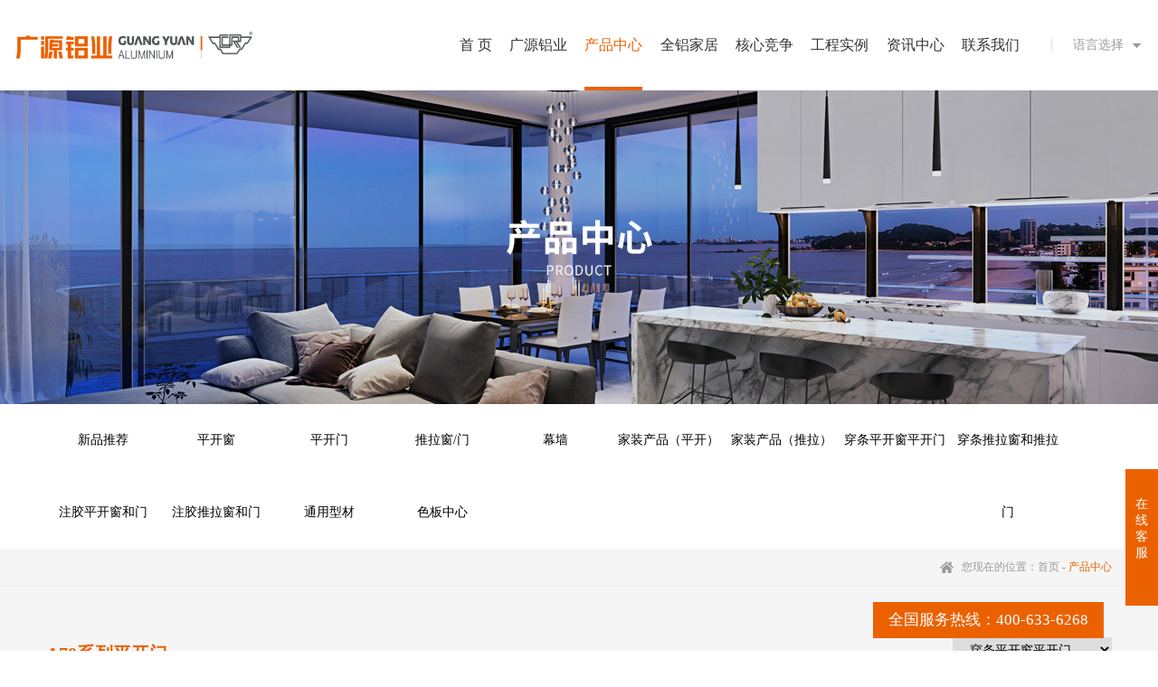

--- FILE ---
content_type: text/html; charset=UTF-8
request_url: https://www.guang-yuan.com/product_detail.php?rid=48&id=390
body_size: 5653
content:
<!doctype html>
<html>
<head>
		<title>A70系列平开门-广东广源铝业有限公司</title>
		<meta name="keywords" content="">
		<meta name="description" content="">
		<meta charset="utf-8">
<meta name="format-detection" content="telephone=no,email=no"  />
<meta name="viewport" content="width=device-width,initial-scale=1.0,maximum-scale=1.0,user-scalable=0,minimal-ui" />
<!--苹果-->
<meta name="apple-mobile-web-app-capable" content="yes" />
<!--uc-->
<meta name="screen-orientation" content="portrait">
<meta name="full-screen" content="yes">
<meta name="browsermode" content="application">
<!--QQ-->
<!--<meta name="x5-orientation" content="portrait">
<meta name="x5-fullscreen" content="true">
<meta name="x5-page-mode" content="app">
 -->
<!--其他-->
<meta name="HandheldFriendly" content="true">
<meta name="MobileOptimized" content="320">
<script type="text/javascript" src="//public.pbinfo.cn/js/jquery.i.min.js"></script>
<script type="text/javascript" src="js/swiper.min.js"></script>
<script type="text/javascript" src="js/jquery.SuperSlide.js"></script>
<script type="text/javascript" src="js/style.js"></script>
<script type="text/javascript" src="js/menu.js"></script>
<link href="css/public.css" rel="stylesheet" type="text/css"><!--通用-->
<link href="css/transform.css" rel="stylesheet" type="text/css"><!--过渡-->
<link href="css/swiper.min.css" rel="stylesheet" type="text/css" />
<link href="css/page.css" rel="stylesheet" type="text/css"><!--页面-->
<link href="css/media.css" rel="stylesheet" type="text/css"><!--手机-->

<script type="text/javascript" src="/libs/Hprose/ajs/hprose.js"></script><!-- 引入hprose -->
<script src="/js/seoCommit.js"></script><!-- 引入SEO自动推送 -->
<!--[if lt IE 10]>
    <script type="text/javascript">
    	window.location.href="/upgrade/";

    </script>
<![endif]-->
<!--百度统计代码-->
<script>
var _hmt = _hmt || [];
(function() {
  var hm = document.createElement("script");
  hm.src = "https://hm.baidu.com/hm.js?c54c2e92cb5d6f972c732c77fffbdfe1";
  var s = document.getElementsByTagName("script")[0]; 
  s.parentNode.insertBefore(hm, s);
})();
</script>
<!--百度搜索资源自动推送代码-->
<script>
(function(){
    var bp = document.createElement('script');
    var curProtocol = window.location.protocol.split(':')[0];
    if (curProtocol === 'https') {
        bp.src = 'https://zz.bdstatic.com/linksubmit/push.js';
    }
    else {
        bp.src = 'http://push.zhanzhang.baidu.com/push.js';
    }
    var s = document.getElementsByTagName("script")[0];
    s.parentNode.insertBefore(bp, s);
})();
</script>

<script>
$(function(){
	menu_index=2;
	$('.MenuList_f1 .stmenu>h3 a').eq(menu_index).addClass('on');
});

</script>
</head>

<body>
<div class="page-menu">
  <div class="menu-box">
    <div class="w-91">
        <div class="logo-box">
            <div class="logo"><a href="/" title="广东广源铝业有限公司"><img src="images/logo.png" alt="专业家装铝材/装饰铝材/门窗型材生产厂家,工业铝型材定制来图加工" class="w-100"/></a></div>
            
        </div>
        <div class="w-74 dis-m">
            <div id="MenuList_f1" class="MenuList_f1">
<ul class='menu'>
    <li class='stmenu'>
        <h3><a href='/' title='首 页' class='drop'><span>首 页</span></a></h3>
    </li>
    <li class='stmenu'>
        <h3><a href='about.php' title='广源铝业' class='drop'><span>广源铝业</span></a></h3>
        <ul class='child'>
            <li><h3><a href='about.php?rid=34' title='走进广源'><span>走进广源</span></a></h3></li>
            <li><h3><a href='photo1.php?rid=37' title='厂区风貌'><span>厂区风貌</span></a></h3></li>
            <li><h3><a href='page.php?rid=38' title='广源大事记'><span>广源大事记</span></a></h3></li>
            <li><h3><a href='page.php?rid=39' title='组织架构'><span>组织架构</span></a></h3></li>
            <li><h3><a href='culture.php?rid=40' title='企业文化'><span>企业文化</span></a></h3></li>
            <li><h3><a href='photo.php?rid=41' title='广源荣誉'><span>广源荣誉</span></a></h3></li>
            <li><h3><a href='page.php?rid=42' title='广源宣传片'><span>广源宣传片</span></a></h3></li>
        </ul>
    </li>
    <li class='stmenu'>
        <h3><a href='product_list2.php' title='产品中心' class='drop'><span>产品中心</span></a></h3>
        <ul  class='child'>
            <li><h3><a href='product_list.php?rid=48&cid=387' title='平开门'><span>平开门</span></a></h3></li>
            <li><h3><a href='product_list.php?rid=48&cid=398' title='推拉窗/门'><span>推拉窗/门</span></a></h3></li>
            <li><h3><a href='product_list.php?rid=48&cid=524' title='通用型材'><span>通用型材</span></a></h3></li>
            <li><h3><a href='product_list.php?rid=48&cid=379' title='平开窗'><span>平开窗</span></a></h3></li>
            <li><h3><a href='product_list.php?rid=48&cid=420' title='幕墙'><span>幕墙</span></a></h3></li>
            <li><h3><a href='product_list.php?rid=48&cid=437' title='家装产品（平开）'><span>家装产品（平开）</span></a></h3></li>
            <li><h3><a href='product_list.php?rid=48&cid=451' title='家装产品（推拉）'><span>家装产品（推拉）</span></a></h3></li>
            <li><h3><a href='product_list.php?rid=48&cid=462' title='穿条平开窗平开门'><span>穿条平开窗平开门</span></a></h3></li>
            <li><h3><a href='product_list.php?rid=48&cid=478' title='穿条推拉窗和推拉门'><span>穿条推拉窗和推拉门</span></a></h3></li>
            <li><h3><a href='product_list.php?rid=48&cid=495' title='注胶平开窗和门'><span>注胶平开窗和门</span></a></h3></li>
            <li><h3><a href='product_list.php?rid=48&cid=511' title='注胶推拉窗和门'><span>注胶推拉窗和门</span></a></h3></li>
        </ul>
    </li>
    <li class='stmenu'>
        <h3><a href='photo2.php?rid=61' title='全铝家居' class='drop'><span>全铝家居</span></a></h3>
        <ul class='child'>
            <li><h3><a href='photo2.php?rid=61' title='全铝家居'><span>全铝家居</span></a></h3></li>
            <li><h3><a href='page.php?rid=82' title='系统门窗'><span>系统门窗</span></a></h3></li>
        </ul>
    </li>
    <li class='stmenu'>
        <h3><a href='page.php' title='核心竞争' class='drop'><span>核心竞争</span></a></h3>
        <ul class='child'>
            <li><h3><a href='page.php?rid=58' title='核心技术'><span>核心技术</span></a></h3></li>
            <li><h3><a href='case1.php?rid=59' title='生产设备'><span>生产设备</span></a></h3></li>
            <li><h3><a href='page.php?rid=60' title='工艺流程'><span>工艺流程</span></a></h3></li>
            <li><h3><a href='page.php?rid=62' title='工艺标准'><span>工艺标准</span></a></h3></li>
            <li><h3><a href='network.php?rid=65' title='国际营销'><span>国际营销</span></a></h3></li>
            <li><h3><a href='page.php?rid=66' title='售后服务'><span>售后服务</span></a></h3></li>
            <li><h3><a href='network.php?rid=64' title='国内营销'><span>国内营销</span></a></h3></li>
        </ul>
    </li>
    <li class='stmenu'>
        <h3><a href='case1.php' title='工程实例' class='drop'><span>工程实例</span></a></h3>
        <ul class='child'>
            <li><h3><a href='case1.php?rid=68' title='工程案例'><span>工程案例</span></a></h3></li>
            <li><h3><a href='page.php?rid=69' title='合作伙伴'><span>合作伙伴</span></a></h3></li>
        </ul>
    </li>
    <li class='stmenu'>
        <h3><a href='news_list.php' title='资讯中心' class='drop'><span>资讯中心</span></a></h3>
        <ul class='child'>
            <li><h3><a href='news_list.php?rid=44' title='企业动态'><span>企业动态</span></a></h3></li>
            <li><h3><a href='news_list.php?rid=45' title='行业资讯'><span>行业资讯</span></a></h3></li>
            <li><h3><a href='video.php?rid=46' title='展会信息'><span>展会信息</span></a></h3></li>
            <li><h3><a href='alu.php?rid=47' title='铝锭报价'><span>铝锭报价</span></a></h3></li>
            <li><h3><a href='news_list.php?rid=85' title='信息公开'><span>信息公开</span></a></h3></li>
            <li><h3><a href='job_list.php?rid=71' title='招聘信息'><span>招聘信息</span></a></h3></li>
        </ul>
    </li>
    <li class='stmenu'>
        <h3><a href='map.php' title='联系我们' class='drop'><span>联系我们</span></a></h3>
        <ul class='child'>
            <li><h3><a href='map.php?rid=75' title='在线地图'><span>在线地图</span></a></h3></li>
            <li><h3><a href='message.php?rid=77' title='在线留言'><span>在线留言</span></a></h3></li>
        </ul>
    </li>
</ul>
</div>

            <div class="language pc"><span>语言选择<img src="images/lan.png" alt="" class="mw-100 dis-m"/></span>
                <ul>
                	<li><a href="index.php">中文</a></li>
                    <li><a href="/en/index.php">english</a></li>
                </ul>
            </div>
            <div class=" language1 mob">
               <a href="index.php">简体中文</a><a href="/en/index.php">English</a>
            </div>
        </div>
        <div class="menu-i">
                <div class="menu-icon"><span></span></div>
        </div>
    </div>
</div>
<p style="position: fixed;bottom: 2vh;right: 60px;margin-top: -0.5em;font-size: 1.2em;background: #eb6100;color: #fff;padding: 0.5em 1em;">全国服务热线：400-633-6268</p>
<!--<div class="page-slide">
    <ul>
        <li><a href="http://wpa.qq.com/msgrd?v=3&amp;uin=3515385239&amp;site=qq&amp;menu=yes" title="售后"><span class="slide-img"><img src="images/QQ3.png" alt="qq" class="img1"></span><span class="slide-text">售后</span></a></li>
        <li><a href="http://wpa.qq.com/msgrd?v=3&amp;uin=3376599973&amp;site=qq&amp;menu=yes" title="客服"><span class="slide-img"><img src="images/QQ3.png" alt="qq" class="img1"></span><span class="slide-text">客服</span></a></li>
        <li><a href="http://wpa.qq.com/msgrd?v=3&amp;uin=3509625485&amp;site=qq&amp;menu=yes" title="售前"><span class="slide-img"><img src="images/QQ3.png" alt="qq" class="img1"></span><span class="slide-text">售前</span></a></li>
        <li><a href="http://wpa.qq.com/msgrd?v=3&amp;uin=3211882723&amp;site=qq&amp;menu=yes" title="加盟"><span class="slide-img"><img src="images/QQ3.png" alt="qq" class="img1"></span><span class="slide-text">加盟</span></a></li>
    </ul>
    <div class="ol-service"><span>在线客服</span><span><img src="images/QQ2.png" alt=""/></span></div>
</div> -->
</div>
<div class="pc"> <img src="images/pc-banner3.jpg" alt="" class="w-100" /> </div>
<div class="mob banner"> <img src="images/mob-banner3.jpg" alt="" class="w-100"/> </div>
<div class="p-section page-section">
  <div class="nav">
    <div class="NavList_a1">
      <ul class="clearfix">
       <li><a href="product_list2.php?rid=48" class="more" title="新品推荐">新品推荐</a></li>
                    <li><a href="product_list.php?rid=48&cid=379" class="more  " title="平开窗" >平开窗</a></li>
                        <li><a href="product_list.php?rid=48&cid=387" class="more  " title="平开门" >平开门</a></li>
                        <li><a href="product_list.php?rid=48&cid=398" class="more  " title="推拉窗/门" >推拉窗/门</a></li>
                        <li><a href="product_list.php?rid=48&cid=420" class="more  " title="幕墙" >幕墙</a></li>
                        <li><a href="product_list.php?rid=48&cid=437" class="more  " title="家装产品（平开）" >家装产品（平开）</a></li>
                        <li><a href="product_list.php?rid=48&cid=451" class="more  " title="家装产品（推拉）" >家装产品（推拉）</a></li>
                        <li><a href="product_list.php?rid=48&cid=462" class="more  " title="穿条平开窗平开门" >穿条平开窗平开门</a></li>
                        <li><a href="product_list.php?rid=48&cid=478" class="more  " title="穿条推拉窗和推拉门" >穿条推拉窗和推拉门</a></li>
                        <li><a href="product_list.php?rid=48&cid=495" class="more  " title="注胶平开窗和门" >注胶平开窗和门</a></li>
                        <li><a href="product_list.php?rid=48&cid=511" class="more  " title="注胶推拉窗和门" >注胶推拉窗和门</a></li>
                        <li><a href="product_list.php?rid=48&cid=524" class="more  " title="通用型材" >通用型材</a></li>
                    <li><a href="seban.php?rid=80" class="more" title="色板中心">色板中心</a></li>
      </ul>
    </div>
  </div>
  <div class="location-box">
    <div class="location"><img src="images/location.png" alt=""/>
      <!--url,标题-->
<div class="PosList_a1" id="pos"><span>您现在的位置：</span><a href="/">首页</a><i> - </i><b>产品中心</b></div>    </div>
  </div>
  <div class="page-box">
    <div class="prodcut-box">
      <div class="productT p-title">
                <div class="pro-TL">A70系列平开门</div>
        <div class="pro-TR">
        <a href="javascript:history.go(-1)" class="goback pc-720">返回</a>
          <select name="product_list" onchange="window.location=this.value">
                        <option value="product_detail.php?rid=48&pid=&cid=0&id=462" >穿条平开窗平开门</option>
                        <option value="product_detail.php?rid=48&pid=&cid=0&id=478" >穿条推拉窗和推拉门</option>
                        <option value="product_detail.php?rid=48&pid=&cid=0&id=7" >隔热节能系列</option>
                        <option value="product_detail.php?rid=48&pid=&cid=0&id=437" >家装产品（平开）</option>
                        <option value="product_detail.php?rid=48&pid=&cid=0&id=451" >家装产品（推拉）</option>
                        <option value="product_detail.php?rid=48&pid=&cid=0&id=201" >家装型材</option>
                        <option value="product_detail.php?rid=48&pid=&cid=0&id=200" >建筑型材</option>
                        <option value="product_detail.php?rid=48&pid=&cid=0&id=420" >幕墙</option>
                        <option value="product_detail.php?rid=48&pid=&cid=0&id=10" >幕墙系列</option>
                        <option value="product_detail.php?rid=48&pid=&cid=0&id=379" >平开窗</option>
                        <option value="product_detail.php?rid=48&pid=&cid=0&id=387" >平开门</option>
                        <option value="product_detail.php?rid=48&pid=&cid=0&id=8" >平开门窗系列</option>
                        <option value="product_detail.php?rid=48&pid=&cid=0&id=524" >通用型材</option>
                        <option value="product_detail.php?rid=48&pid=&cid=0&id=11" >通用型材系列</option>
                        <option value="product_detail.php?rid=48&pid=&cid=0&id=398" >推拉窗/门</option>
                        <option value="product_detail.php?rid=48&pid=&cid=0&id=9" >推拉门窗系列</option>
                        <option value="product_detail.php?rid=48&pid=&cid=0&id=194" >阳光房系列</option>
                        <option value="product_detail.php?rid=48&pid=&cid=0&id=495" >注胶平开窗和门</option>
                        <option value="product_detail.php?rid=48&pid=&cid=0&id=511" >注胶推拉窗和门</option>
                      </select>
          <a href="javascript:history.go(-1)" class="goback mob-720">返回</a>
        </div>
      </div>
      <div class="photo product-detail">
        <div class="PhotoList_i1" id="PhotoList_i1">
          <ul class="clearfix" id="list">
                        <li>
              <a href="/img/product/e/a/ea66b8f583e9e06a.jpg" title="A70系列平开门2"><div class="pro-img"><img src="/img/product/e/a/ea66b8f583e9e06a_s.jpg"></div>
                <h4>A70系列平开门2</h4>
              </a>
            </li>
                        <li>
              <a href="/img/product/a/0/a023f20748ca30c7.jpg" title="A70系列平开门1"><div class="pro-img"><img src="/img/product/a/0/a023f20748ca30c7_s.jpg"></div>
                <h4>A70系列平开门1</h4>
              </a>
            </li>
                      </ul>
        </div>
        <div class="page clearfix" id="page">
          <span>首页</span>
<span>上一页</span>
<span class='cur'>1</span>
<span>下一页</span>
<span>尾页</span>
<div class='pageinfo'>共2记录 第1页 / 共1页</div>
        </div>
        <a class="more" id="load_more_button" href="javascript:getMore();">加载更多</a>
        <script src="/libs/Hprose/ajs/hprose.js" type="text/javascript" charset="utf-8"></script>
        <script>
          var client = new HproseHttpClient('/common/product_data.php', ["getList2"]);
          type = 'product';
          conArr = '{"display":"Y","class_id":390}';
          condition2 = '';
          orderby = 'orders desc,addtime DESC';
          per_page_num = '6';
          var page = 0;
          function getMore()
          {
            page++;
            client.getList2(type,conArr,condition2,orderby,per_page_num,(page*per_page_num),function(result, args){
              console.log(result);
              if($(result).length){
                $.each(result,function(index,element){
                  html='<li><a href="'+this.images+'" title="'+this.title+'"><div class="pro-img"><img src="'+this.images_s+'"></div><h4>'+this.title+'</h4></a></li>';
                  //console.log(html);
                  $("#list").append(html);
                });
              }else{
                $("#load_more_button").hide();
              }
            });
          }
        </script>
      </div>
    </div>
  </div>
</div>
</div>
<div class="page-footer">
  <div class="footer">
<div class="footer-T pc">
  <div class="footer-TL">
    <!--标题,url-->
<div class="MenuList_c1" id="MenuList_c1">
<ul class='MenuItems'>
    <li>
        <a href='/' title='首 页' class='drop'>首 页</a>
    </li>
    <li>
        <a href='about.php' title='广源铝业' class='drop'>广源铝业</a>
        <div><ul>
            <li><a href='about.php?rid=34' title='走进广源'>走进广源</a></li>
            <li><a href='photo1.php?rid=37' title='厂区风貌'>厂区风貌</a></li>
            <li><a href='page.php?rid=38' title='广源大事记'>广源大事记</a></li>
            <li><a href='page.php?rid=39' title='组织架构'>组织架构</a></li>
            <li><a href='culture.php?rid=40' title='企业文化'>企业文化</a></li>
            <li><a href='photo.php?rid=41' title='广源荣誉'>广源荣誉</a></li>
            <li><a href='page.php?rid=42' title='广源宣传片'>广源宣传片</a></li>
        </ul></div>
    </li>
    <li>
        <a href='product_list2.php' title='产品中心' class='drop'>产品中心</a>
        <div><ul class='child'>
            <li><a href='product_list.php?rid=48&cid=379' title='平开窗'>平开窗</a></li>
            <li><a href='product_list.php?rid=48&cid=387' title='平开门'>平开门</a></li>
            <li><a href='product_list.php?rid=48&cid=398' title='推拉窗/门'>推拉窗/门</a></li>
            <li><a href='product_list.php?rid=48&cid=420' title='幕墙'>幕墙</a></li>
            <li><a href='product_list.php?rid=48&cid=437' title='家装产品（平开）'>家装产品（平开）</a></li>
            <li><a href='product_list.php?rid=48&cid=451' title='家装产品（推拉）'>家装产品（推拉）</a></li>
            <li><a href='product_list.php?rid=48&cid=462' title='穿条平开窗平开门'>穿条平开窗平开门</a></li>
            <li><a href='product_list.php?rid=48&cid=478' title='穿条推拉窗和推拉门'>穿条推拉窗和推拉门</a></li>
            <li><a href='product_list.php?rid=48&cid=495' title='注胶平开窗和门'>注胶平开窗和门</a></li>
            <li><a href='product_list.php?rid=48&cid=511' title='注胶推拉窗和门'>注胶推拉窗和门</a></li>
            <li><a href='product_list.php?rid=48&cid=524' title='通用型材'>通用型材</a></li>
        </ul></div>
    </li>
    <li>
        <a href='photo2.php?rid=61' title='全铝家居' class='drop'>全铝家居</a>
        <div><ul>
            <li><a href='photo2.php?rid=61' title='全铝家居'>全铝家居</a></li>
            <li><a href='page.php?rid=82' title='系统门窗'>系统门窗</a></li>
        </ul></div>
    </li>
    <li>
        <a href='page.php' title='核心竞争' class='drop'>核心竞争</a>
        <div><ul>
            <li><a href='page.php?rid=58' title='核心技术'>核心技术</a></li>
            <li><a href='case1.php?rid=59' title='生产设备'>生产设备</a></li>
            <li><a href='page.php?rid=60' title='工艺流程'>工艺流程</a></li>
            <li><a href='page.php?rid=62' title='工艺标准'>工艺标准</a></li>
            <li><a href='network.php?rid=65' title='国际营销'>国际营销</a></li>
            <li><a href='page.php?rid=66' title='售后服务'>售后服务</a></li>
            <li><a href='network.php?rid=64' title='国内营销'>国内营销</a></li>
        </ul></div>
    </li>
    <li>
        <a href='case1.php' title='工程实例' class='drop'>工程实例</a>
        <div><ul>
            <li><a href='case1.php?rid=68' title='工程案例'>工程案例</a></li>
            <li><a href='page.php?rid=69' title='合作伙伴'>合作伙伴</a></li>
        </ul></div>
    </li>
    <li>
        <a href='news_list.php' title='资讯中心' class='drop'>资讯中心</a>
        <div><ul>
            <li><a href='news_list.php?rid=44' title='企业动态'>企业动态</a></li>
            <li><a href='news_list.php?rid=45' title='行业资讯'>行业资讯</a></li>
            <li><a href='video.php?rid=46' title='展会信息'>展会信息</a></li>
            <li><a href='alu.php?rid=47' title='铝锭报价'>铝锭报价</a></li>
            <li><a href='news_list.php?rid=85' title='信息公开'>信息公开</a></li>
            <li><a href='job_list.php?rid=71' title='招聘信息'>招聘信息</a></li>
        </ul></div>
    </li>
    <li>
        <a href='map.php' title='联系我们' class='drop'>联系我们</a>
        <div><ul>
            <li><a href='map.php?rid=75' title='在线地图'>在线地图</a></li>
            <li><a href='message.php?rid=77' title='在线留言'>在线留言</a></li>
        </ul></div>
    </li>
</ul>
<div class="move-bg"></div>
</div>  </div>
  <div class="footer-TR">
    <div class="ewm"> <img src="images/ewm.png" alt="二维码" class="mw-100"/>
      <p>扫一扫<br />
        关注广源铝业官方微信</p>
    </div>
  </div>
</div>
<div class="footer-B">
	<div class="footer-BW">
  <div class="footer-BR">
  	<span>Copyright © 2017-2026 广东广源铝业有限公司.</span>
    <span><a href="http://beian.miit.gov.cn" target="_blank" style="white-space: nowrap;"> 粤ICP备12091916号</a> <a href="http://www.beian.gov.cn/portal/registerSystemInfo?recordcode=44060702000094" target="_blank"><img src="//public.pbinfo.cn/images/gongan_beian.png" alt="" style="display: inline-block;float:none;height: 18px;transform: translateY(3px);"> 粤公网安备 44060702000094号</a></span>
    <span>技术支持：<a href='https://www.hanelink.com/' target='_blank' title='佛山市海纳创联科技有限公司' class='pbsupport'><img src='https://www.hanelink.com/public/static/images/hnlogo.png' align='absmiddle' style='width:16px;' /></a> <a href='https://www.hanelink.com/' target='_blank' title='佛山市海纳创联科技有限公司' class='pbsupport'>海纳创联</a></span>
  </div>
  </div>
</div>
</div>
<a id="service" href="javascript:;" title="在线客服" onclick="wchat_init();"><img src="/images/ser.gif" alt=""><p>在<br>线<br>客<br>服</p></a>

<script type="text/javascript">var _protocol = (("https:" == document.location.protocol) ? " https://" : " https://");document.write(unescape("%3Cscript src='" + _protocol + "hm.webcount.cn/h.js%3F629e34cd0655d43763130d440c880a01' type='text/javascript'%3E%3C/script%3E"));</script>
<script>
(function(){
    var bp = document.createElement('script');
    var curProtocol = window.location.protocol.split(':')[0];
    if (curProtocol === 'https') {
        bp.src = 'https://zz.bdstatic.com/linksubmit/push.js';
    }
    else {
        bp.src = 'http://push.zhanzhang.baidu.com/push.js';
    }
    var s = document.getElementsByTagName("script")[0];
    s.parentNode.insertBefore(bp, s);
})();
</script>
<script type='text/javascript'>
//var wwchat_title = '在线客服'; //可选
var notRead_id = 'notRead_num';//显示未读数量元素 //可选 
var _protocol = (('https:' == document.location.protocol) ? 'https://' : 'http://'); 
var a = '0GF5yHY8rkzQ7XRQ-egCQoUuxFleg958'; //广东广源铝业有限公司
document.write(unescape("%3Cscript src='" + _protocol + "wchat.pbinfo.cn/kclients/import.js%3F" + a + "&r=" + Math.random() + "' type='text/javascript'%3E%3C/script%3E"));
//$(function(){wchat_init();}); //可选，载入后马上打开界面
</script></div>
 <link type="text/css" rel="stylesheet" href="js/photoswipe/photoswipe-4.0.8.css">
<link type="text/css" rel="stylesheet" href="js/photoswipe/default-skin/default-skin.css">
<script type="text/javascript" src="js/photoswipe/photoswipe-4.0.8.min.js"></script>
<script type="text/javascript" src="js/photoswipe/photoswipe-4.0.8-ui-default.js"></script>
<script src="js/photoswipe/photoswipe-4.0.8-run.js"></script>
<script src="js/imgReady.js"></script>
<script src="js/PhotoList_i1.js"></script>
</body>
</html>


--- FILE ---
content_type: text/css
request_url: https://www.guang-yuan.com/css/transform.css
body_size: 263
content:
.center_slide_line { position: relative; width: 100%; height: 100%; }
.center_slide_line:after { transition: 0.3s ease 0s; position: absolute; bottom: 0; width: 0; left: 50%; height: 3px; background: #d82128; content: ''; }
.center_slide_line:hover:after { left: 0; width: 100%; }
.center_AllSilde_block { position: relative; width: 100%; height: 100%; z-index: 1; }
.center_AllSilde_block:after { transition: 0.3s ease 0s; position: absolute; background: #d82128; content: ''; top: 50%; left: 50%; width: 0%; height: 0%; z-index: -1; opacity: 0; }
.center_AllSilde_block:hover:after { left: 0; top: 0; width: 100%; height: 100%; opacity: 1; }
.left_right{ position:relative; width:100%; height:100%; z-index:1;}
.left_right:after{transition:0.3s ease 0s; position:absolute; left:0; width:0; top:0; height:100%; background:#eb6100; content:''; z-index:-1;}
.left_right:hover:after{width:100%;};
/*swiper*/
.transformX1 { transform: translate(100px, 0); opacity: 0; }
.transformX2 { transform: translate(-100px, 0); opacity: 0; }
.transformY1 { transform: translate(0, 100px); opacity: 0; }
.transformY2 { transform: translate(0, -100px); opacity: 0; }
.opacity { opacity: 0; }
.swiper-slide-active .opacity { opacity: 1; transition: 0.5s linear 0.5s; }
.swiper-slide-active .transformX1, .swiper-slide-active .transformX2, .swiper-slide-active .transformY1, .swiper-slide-active .transformY2 { transform: translate(0, 0); opacity: 1; transition: 0.5s ease 0.5s; }
